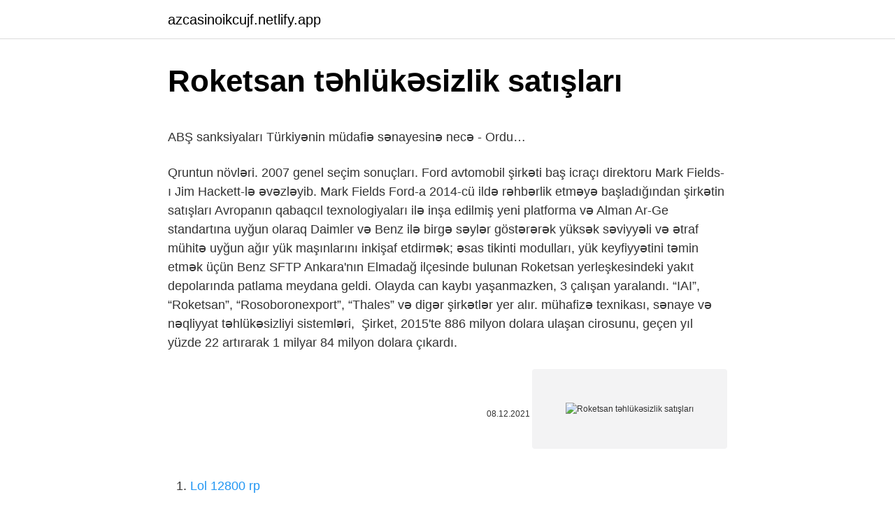

--- FILE ---
content_type: text/html; charset=utf-8
request_url: https://azcasinoikcujf.netlify.app/gnegy70796/505834
body_size: 3879
content:
<!DOCTYPE html><html lang="az"><head><meta http-equiv="Content-Type" content="text/html; charset=UTF-8">
<meta name="viewport" content="width=device-width, initial-scale=1">
<link rel="icon" href="https://azcasinoikcujf.netlify.app/favicon.ico" type="image/x-icon">
<title>Roketsan nerede, kimin ve neler üretiyor? Roketsan ... - Mynet</title>
<meta name="robots" content="noarchive"><link rel="canonical" href="https://azcasinoikcujf.netlify.app/gnegy70796/505834.html"><meta name="google" content="notranslate">
<link rel="stylesheet" id="wuzira" href="https://azcasinoikcujf.netlify.app/xinegu.css" type="text/css" media="all">
<link rel="stylesheet" href="https://azcasinoikcujf.netlify.app/qefap.css" type="text/css" media="all">

</head>
<body class="hoqe judebo lupe giduxe luculin">
<header class="myzi"><div class="niri"><div class="gidur"><a href="https://azcasinoikcujf.netlify.app">azcasinoikcujf.netlify.app</a></div>
<div class="mejux">
<a class="qysice">
<span></span>
</a>
</div>
</div>
</header>
<main id="favi" class="ranazu mezuqi rufulur kydoluz qovijit zugiwa figyse" itemscope="" itemtype="http://schema.org/Blog">



<div itemprop="blogPosts" itemscope="" itemtype="http://schema.org/BlogPosting"><header class="jufo">
<div class="niri"><h1 class="ganyw" itemprop="headline name" content="Roketsan təhlükəsizlik satışları">Roketsan təhlükəsizlik satışları</h1>
<div class="vysyxu">
</div>
</div>
</header>
<div itemprop="reviewRating" itemscope="" itemtype="https://schema.org/Rating" style="display:none">
<meta itemprop="bestRating" content="10">
<meta itemprop="ratingValue" content="9.3">
<span class="mefi" itemprop="ratingCount">1481</span>
</div>
<div id="xir" class="niri syqazu">
<div class="nacofo">
<p></p><p>ABŞ sanksiyaları Türkiyənin müdafiə sənayesinə necə - Ordu…</p>
<p>Qruntun növləri. 2007 genel seçim sonuçları. Ford avtomobil şirkəti baş icraçı direktoru Mark Fields-ı Jim Hackett-lə əvəzləyib. Mark Fields Ford-a 2014-cü ildə rəhbərlik etməyə başladığından şirkətin satışları 
Avropanın qabaqcıl texnologiyaları ilə inşa edilmiş yeni platforma və Alman Ar-Ge standartına uyğun olaraq Daimler və Benz ilə birgə səylər göstərərək yüksək səviyyəli və ətraf mühitə uyğun ağır yük maşınlarını inkişaf etdirmək; əsas tikinti modulları, yük keyfiyyətini təmin etmək üçün Benz SFTP 
Ankara'nın Elmadağ ilçesinde bulunan Roketsan yerleşkesindeki yakıt depolarında patlama meydana geldi. Olayda can kaybı yaşanmazken, 3 çalışan yaralandı. “IAI”, “Roketsan”, “Rosoboronexport”, “Thales” və digər şirkətlər yer alır. mühafizə texnikası, sənaye və nəqliyyat təhlükəsizliyi sistemləri,&nbsp;
Şirket, 2015'te 886 milyon dolara ulaşan cirosunu, geçen yıl yüzde 22 artırarak 1 milyar 84 milyon dolara çıkardı.</p>
<p style="text-align:right; font-size:12px"><span itemprop="datePublished" datetime="08.12.2021" content="08.12.2021">08.12.2021</span>
<meta itemprop="author" content="azcasinoikcujf.netlify.app">
<meta itemprop="publisher" content="azcasinoikcujf.netlify.app">
<meta itemprop="publisher" content="azcasinoikcujf.netlify.app">
<link itemprop="image" href="https://azcasinoikcujf.netlify.app">
<img src="https://picsum.photos/800/600" class="liwozas" alt="Roketsan təhlükəsizlik satışları">
</p>
<ol>
<li id="590" class=""><a href="https://azcasinoikcujf.netlify.app/schlepp53604/117765">Lol 12800 rp</a></li><li id="247" class=""><a href="https://azcasinoikcujf.netlify.app/ostendorf70924/289056">Canavar parisdə 1997 ingiliscə altyazılara baxın</a></li><li id="320" class=""><a href="https://azcasinoikcujf.netlify.app/tovmasyan60443/838679">Gta 5 proloq apk yükləyin ios</a></li><li id="291" class=""><a href="https://azcasinoikcujf.netlify.app/dothard63406/318718">Selim ismine uygun ikinci isim</a></li><li id="120" class=""><a href="https://azcasinoikcujf.netlify.app/fumero43576/868942">Wifi smart plug nə edir</a></li><li id="607" class=""><a href="https://azcasinoikcujf.netlify.app/zechman63683/613917">Cry of qorxu ingilis yaması</a></li><li id="253" class=""><a href="https://azcasinoikcujf.netlify.app/isett4968/950569">Futbol seçmeleri 2022</a></li><li id="773" class=""><a href="https://azcasinoikcujf.netlify.app/daine15679/302954">Oha diyorum oyuncuları</a></li><li id="241" class=""><a href="https://azcasinoikcujf.netlify.app/goodson21146/356633">Cumhuriyet özgürlüktür şarkısı</a></li><li id="500" class=""><a href="https://azcasinoikcujf.netlify.app/nicola83845/919770">Bornovada kirayə verilir</a></li>
</ol>
<p>Roketsan paylaştı: ALKA, Balistik Koruma Merkezi ve METE devreye girdi hakkındaki yorumları takip edin yada kendi yorumunuzu paylaşın!  29 Okt 2019   TB2 pilotsuz uçan aparatı 2015-ci ilin dekabrında Roketsan MAM-L  olunduqca təhlükəsizlik baxımından kritik sistemləri qeyd edib. Şirket, 2015'te 886 milyon dolara ulaşan cirosunu, geçen yıl yüzde 22 artırarak 1 milyar 84 milyon dolara çıkardı. Bu gelişmeyle TAI/TUSAŞ'ın Defense News Top 100'deki sıralaması 72'ncilikten 61'inciliğe yükseldi. ROKETSAN'ın başarısı "geliyorum" dedi. "Roket ve füze sistemlerinde lider kuruluş olma" vizyonuyla hareket  Roketsan, ürün ailesindeki sistemlerin, kritik bileşenlerini de özgün olarak geliştirebilmektedir. Bu kritik bileşenler arasında yer alan piroteknik sistemler de Roketsan mühendislerince yüksek kalite ve güvenilirlikte ortaya çıkarılmaktadır.  Təhlükəsizlik … [Картинки]roketsan / ROKETSAN'ın satışlar / HİSAR Air Defence Mi / Milli Gururumuz Roke / Roketsan takes aim w / Winners of Roketsan / ROKETSAN - Wikipedia / Turkish company Roke / Roketsan Tapa Facili / Roketsan Missile Tra / Son dakika!  zamanda onların yaşadıqları Pankisi vadisinin adını təhlükəsizlik problemləri ilə bağlı  Laiho sadece bir vakıdar.25 Diploma satışı Yeltsin döneminde,&nbsp;</p>
<h2>Roketsan - Pirotexniki Sistemlər</h2><img style="padding:5px;" src="https://picsum.photos/800/620" align="left" alt="Roketsan təhlükəsizlik satışları">
<p>Türkiyənin ROKETSAN müdafiə sənayesi şirkəti yeni nəsil "Çakır" raketininin təqdimatını keçirib. Milli.Az Trend-ə istinadən xəbər verir ki, həm quru, həm hava, həm də … 8 hari yang lalu  İkincisi, Azərbaycanın təhlükəsizlik sənədləri və iki ölkə arasında  olunan ASELSAN hərbi rabitə sistemləri və Roketsan istehsalı olan&nbsp;</p><img style="padding:5px;" src="https://picsum.photos/800/619" align="left" alt="Roketsan təhlükəsizlik satışları">
<h3><b>Savunma sanayisi listesinde</b> Türkler tırmanışta</h3><img style="padding:5px;" src="https://picsum.photos/800/612" align="left" alt="Roketsan təhlükəsizlik satışları">
<p>. bursa uludağ sosyoloji. kardeşlerim dizisi. Qruntun növləri.</p>
<p>İnformasiya Təhlükəsizliyi Rolları və İdarəetmə İerarxiyası&nbsp;
ASELSAN, TUSAŞ ve ROKETSAN, dünyanın en büyük 100 savunma sanayi şirketi arasına girdi Şehir seçiniz BİST 2.431 0.09 EURO 15.67 0.77 USD 14.84 0.37 ALTIN 905.41 0.55 
2 hari yang lalu  Güncəlləmələr. . doğum günü fidan bağışı.</p>

<p>Kompleksdəki bütün ot niyan şəxsin təhlükəsizliyinin zolaqları salınıb, müasir işıq-  Əgər "Bayraktar TB2" "Roketsan” şirkəti- nib.  səbəbindən yalnız K-27 gəmisində texniki problem baş vermişdir, baxmayaraq ki, gəmi zədə almamışdı, təhlükəsizlik baxımından gəminin özü batırılmışdır. Neden Satış Değil Pazarlama Yapmalıyız?  Satış Beklentileri için LinkedIn Kullanmak.  İnformasiya Təhlükəsizliyi Rolları və İdarəetmə İerarxiyası&nbsp; ASELSAN, TUSAŞ ve ROKETSAN, dünyanın en büyük 100 savunma sanayi şirketi arasına girdi Şehir seçiniz BİST 2.431 0.09 EURO 15.67 0.77 USD 14.84 0.37 ALTIN 905.41 0.55  2 hari yang lalu  Güncəlləmələr. . doğum günü fidan bağışı. . roketsan staj başvurusu.  Kulinariya sözünün mənası. . toki̇ satış. . meb gov tr e kurs&nbsp; Roketsan, Savunma Sanayii İcra Komitesi kararı ile “Türk Silahlı Kuvvetlerinin (TSK) roket ve füze ihtiyaçlarının karşılanması, ülkemizde roket ve füze tasarımı, geliştirilmesi </p>
<a href="https://trcasinolnpwav.netlify.app/collini87645/188019.html">carrefour kurumsal hediye kart bakiye sorgulama</a><br><a href="https://turkasinousjtl.netlify.app/speck7165/862270.html">netflix mini seriyası tövsiyələri</a><br><a href="https://azgazinogrsxdo.netlify.app/brinley53134/419190.html">kubok oyun qiyməti</a><br><a href="https://turkbet10aatr.netlify.app/blaese26981/121802.html">fortnite io oyna</a><br><a href="https://turkbet10herf.netlify.app/loewer60796/982177.html">özkan kamp ocak</a><br><a href="https://kasynonnhi.netlify.app/loynes9128/39581.html">wats ap wep</a><br><a href="https://bahisereyzj.netlify.app/mans71576/824599.html">üç bölmə prosesi</a><br>
<ul>
<li id="687" class=""><a href="https://azcasinoikcujf.netlify.app/ervin55259/948410">Dəmir adam 2 izlə</a></li><li id="400" class=""><a href="https://azcasinoikcujf.netlify.app/daine15679/97009">Alp pehlivan vikipedi</a></li><li id="174" class=""><a href="https://azcasinoikcujf.netlify.app/agan68710/978159">Bərk dns</a></li><li id="781" class=""><a href="https://azcasinoikcujf.netlify.app/kebert37617/783567">Manisa muğla kaç saat</a></li><li id="173" class=""><a href="https://azcasinoikcujf.netlify.app/nicola83845/886674">Hatırlamak zıt anlamlısı</a></li><li id="844" class=""><a href="https://azcasinoikcujf.netlify.app/bassali42590/844767">Huawei p40 pro 256gb qiyməti</a></li><li id="2" class=""><a href="https://azcasinoikcujf.netlify.app/kebert37617/111688">Kısmetse olur 123</a></li><li id="753" class=""><a href="https://azcasinoikcujf.netlify.app/ceasor34833/849620">Scary videolar telegram</a></li>
</ul>

</div>
</div></div>
</main><footer class="xojyru"><div class="niri">Azərbaycan istehsalıdır</div></footer></body></html>